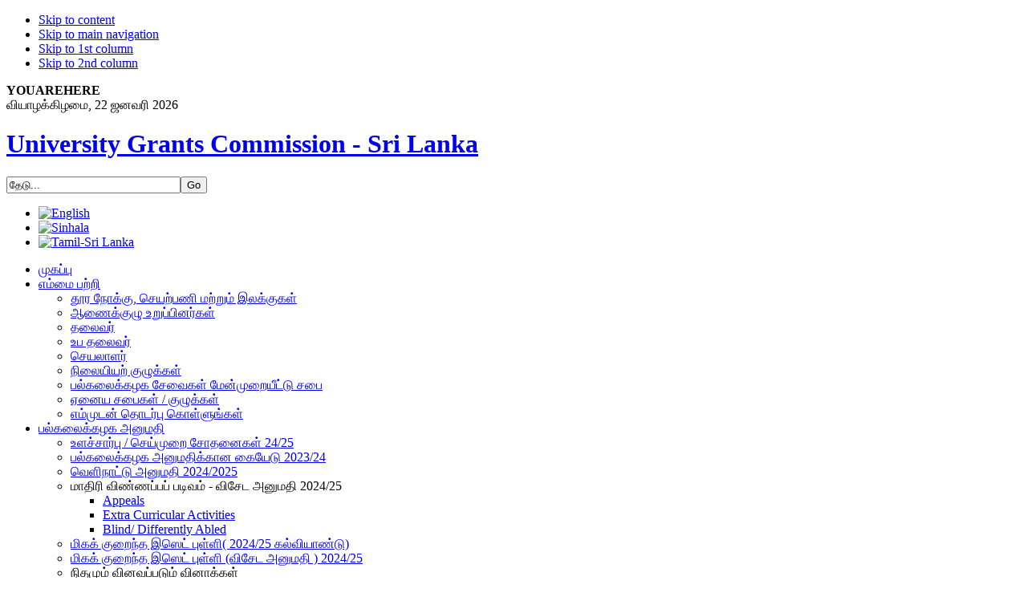

--- FILE ---
content_type: text/html; charset=utf-8
request_url: https://ugc.ac.lk/index.php?option=com_phocadownload&view=category&id=13&lang=ta
body_size: 9745
content:
<!DOCTYPE html PUBLIC "-//W3C//DTD XHTML 1.0 Transitional//EN" "http://www.w3.org/TR/xhtml1/DTD/xhtml1-transitional.dtd">
<html xmlns="http://www.w3.org/1999/xhtml" xml:lang="ta-lk" lang="ta-lk">
<head>
<!-- Global site tag (gtag.js) - Google Analytics -->
<script async src="https://www.googletagmanager.com/gtag/js?id=UA-155166827-1"></script>
<script>
  window.dataLayer = window.dataLayer || [];
  function gtag(){dataLayer.push(arguments);}
  gtag('js', new Date());

  gtag('config', 'UA-155166827-1');
</script>


<!-- Global site tag (gtag.js) - Google Analytics -->
<script async src="https://www.googletagmanager.com/gtag/js?id=UA-33953275-2"></script>
<script>
  window.dataLayer = window.dataLayer || [];
  function gtag(){dataLayer.push(arguments);}
  gtag('js', new Date());

  gtag('config', 'UA-33953275-2');
</script>


  <meta http-equiv="content-type" content="text/html; charset=utf-8" />
  <meta name="robots" content="index, follow" />
  <meta name="keywords" content="ugc, university grants commission sri lanka, www.ugc.ac.lk, www.ugc.lk, ugc.ac.lk, ugc.lk, ugc sri lanka, UGC, university, grants, grant, commission, Sri Lanka, colombo, funding, higher, education, sri lanka, mis, scholarships, policy, circulars, Universities, Admissions, statistics, minimum,z scores, z-scores, vacancies, selected, course, recognition, foreign, degrees, postgraduate, graduate, courses, departments, university act of sri lanka, cut off marks, cutoff, sri lankan universities, chairman ugc," />
  <meta name="description" content="The University Grants Commission (UGC) is the apex body of the University System in Sri Lanka which was established on 22nd December 1978 under the Universities Act No. 16 of 1978. The functions of the UGC are; planning and coordination of university education, allocation of funds to Higher Educational Institutions (HEIs), maintenance of academic standards, regulation of the administration of HEIs and regulation of admission of students to HEIs." />
  <meta name="generator" content="Joomla! 1.5 - Open Source Content Management" />
  <title>University Grants Commission - Sri Lanka</title>
  <link href="/templates/ugc_classic/favicon.ico" rel="shortcut icon" type="image/x-icon" />
  <link rel="stylesheet" href="/components/com_phocadownload/assets/phocadownload-grey.css" type="text/css" />
  <link rel="stylesheet" href="/media/system/css/modal.css" type="text/css" />
  <link rel="stylesheet" href="/modules/mod_jflanguageselection/tmpl/mod_jflanguageselection.css" type="text/css" />
  <script type="text/javascript" src="/media/system/js/mootools.js"></script>
  <script type="text/javascript" src="/media/system/js/modal.js"></script>
  <script type="text/javascript" src="/media/system/js/validate.js"></script>
  <script type="text/javascript" src="/templates/ugc_classic/js/tips.script.js"></script>
  <script type="text/javascript">

		window.addEvent('domready', function() {

			SqueezeBox.initialize({});

			$$('a.modal-button').each(function(el) {
				el.addEvent('click', function(e) {
					new Event(e).stop();
					SqueezeBox.fromElement(el);
				});
			});
		});		window.addEvent('domready', function(){ var JTooltips = new Tips($$('.hasTip'), { maxTitleChars: 50, fixed: false}); });
  </script>
  <script type="text/javascript" src="https://ugc.ac.lk/includes/js/overlib_mini.js"></script>
  <style type="text/css"> 
 #sbox-window.phocadownloadplaywindow   {background-color:#fff;padding:2px} 
 #sbox-overlay.phocadownloadplayoverlay  {background-color:#000;} 
 </style>
  <style type="text/css"> 
 #sbox-window.phocadownloadpreviewwindow   {background-color:#fff;padding:2px} 
 #sbox-overlay.phocadownloadpreviewoverlay  {background-color:#000;} 
 </style>

<meta name="google-site-verification" content="KVGNSc8l7vANPPLIpLG69mG11U3MN8UeWGeZl59jXS0" />
<META name="y_key" content="2ebcaed0191dc1cd">
<meta name="Developer" content="Amila Udana Kalinga" >
<script language="javascript">
function checkIndexValid(f) {
   if (document.formvalidator.isValid(f)) {
      f.check.value='9a82e89bce8317d9a143a0c91063260d'; //send token
      return true; 
   }
   else {
      alert('Null values are not allowed.  Please retry.');
   }
   return false;
}
</script>
<link rel="stylesheet" href="https://ugc.ac.lk/templates/system/css/system.css" type="text/css" />
<link rel="stylesheet" href="https://ugc.ac.lk/templates/system/css/general.css" type="text/css" />
<link rel="stylesheet" href="https://ugc.ac.lk/templates/ugc_classic/css/template.css" type="text/css" />
<link rel="stylesheet" href="https://ugc.ac.lk/templates/ugc_classic/css/typo.css" type="text/css" />

<script language="javascript" type="text/javascript">
	var siteurl = 'https://ugc.ac.lk/';
	var tmplurl = 'https://ugc.ac.lk/templates/ugc_classic';
</script>

<script language="javascript" type="text/javascript" src="https://ugc.ac.lk/templates/ugc_classic/js/ja.script.js"></script>

<!-- js for dragdrop -->

<!-- Menu head -->
			<link href="https://ugc.ac.lk/templates/ugc_classic/ja_menus/ja_moomenu/ja.moomenu.css" rel="stylesheet" type="text/css" />
			<script src="https://ugc.ac.lk/templates/ugc_classic/ja_menus/ja_moomenu/ja.moomenu.js" language="javascript" type="text/javascript" ></script>
			<link href="https://ugc.ac.lk/templates/ugc_classic/css/colors/ugc.css" rel="stylesheet" type="text/css" />


<!--[if lte IE 6]>
<style type="text/css">
.clearfix {height: 1%;}
img {border: none;}
</style>
<![endif]-->

<!--[if gte IE 7.0]>
<style type="text/css">
.clearfix {display: inline-block;}
</style>
<![endif]-->

<!--[if gt IE 7]>
<link href="https://ugc.ac.lk/templates/ugc_classic/css/ie8.css" rel="stylesheet" type="text/css" />
<![endif]-->
</head>
<body id="bd" class=" wide fs3" style="background-image: url(https://ugc.ac.lk/templates/ugc_classic/images/background/ugc.png);" >

<a name="Top" id="Top"></a>
<ul class="accessibility">
	<li><a href="/index.php?option=com_phocadownload&amp;view=category&amp;id=13&amp;lang=ta#ugc-content" title="Skip to content">Skip to content</a></li>
	<li><a href="/index.php?option=com_phocadownload&amp;view=category&amp;id=13&amp;lang=ta#ugc-mainnav" title="Skip to main navigation">Skip to main navigation</a></li>
	<li><a href="/index.php?option=com_phocadownload&amp;view=category&amp;id=13&amp;lang=ta#ugc-col1" title="Skip to 1st column">Skip to 1st column</a></li>
	<li><a href="/index.php?option=com_phocadownload&amp;view=category&amp;id=13&amp;lang=ta#ugc-col2" title="Skip to 2nd column">Skip to 2nd column</a></li>
</ul>

<div id="ugc-wrapper">

<div id="ugc-topbar" class="clearfix">
	<div id="ugc-pathway">
		<strong>YOUAREHERE</strong><span class="breadcrumbs pathway">
</span>

	</div>
		<div id="ugc-search" class="clearfix">
		
<div class="date">

வியாழக்கிழமை, 22 ஜனவரி 2026</div>


	</div>
	</div>

<!-- BEGIN: HEADER -->
<div id="ugc-header" class="clearfix">

		<h1 class="logo">
		<a href="/index.php" title="University Grants Commission - Sri Lanka"><span>University Grants Commission - Sri Lanka</span></a>
	</h1>
	
		<div id="ugc-login">
		
<form action="index.php"  method="post" class="search">
<label for="mod_search_searchword"></label>
<input name="searchword" id="mod_search_searchword" maxlength="100" class="inputbox" type="text" size="25" value="தேடு..."  onblur="if(this.value=='') this.value='தேடு...';" onfocus="if(this.value=='தேடு...') this.value='';" /><input type="submit" value="Go" class="button"/><input type="hidden" name="option" value="com_search" />
	<input type="hidden" name="task"   value="search" />
</form>
<div id="jflanguageselection"><ul class="jflanguageselection"><li><a href="https://ugc.ac.lk/index.php?option=com_phocadownload&amp;view=category&amp;id=13&amp;lang=en&amp;Itemid="><img src="/components/com_joomfish/images/flags/en.gif" alt="English " title="English " /></a></li><li><a href="https://ugc.ac.lk/index.php?option=com_phocadownload&amp;view=category&amp;id=13&amp;lang=si&amp;Itemid="><img src="/components/com_joomfish/images/flags/si.gif" alt="Sinhala" title="Sinhala" /></a></li><li id="active_language"><a href="https://ugc.ac.lk/index.php?option=com_phocadownload&amp;view=category&amp;id=13&amp;lang=ta&amp;Itemid="><img src="/components/com_joomfish/images/flags/ta.gif" alt="Tamil-Sri Lanka" title="Tamil-Sri Lanka" /></a></li></ul></div><!--Joom!fish V2.0.4 (Lightning)-->
<!-- &copy; 2003-2009 Think Network, released under the GPL. -->
<!-- More information: at http://www.joomfish.net -->

	</div>
	
	<!-- BEGIN: MAIN NAVIGATION -->
		<div id="ugc-mainnav">
		<ul id="ugc-cssmenu" class="clearfix">
<li ><a href="https://ugc.ac.lk/" class="menu-item0 first-item" id="menu1" title="முகப்பு"><span class="menu-title">முகப்பு</span></a></li> 
<li class="havechild"><a href="/index.php?option=com_content&amp;view=article&amp;id=3&amp;Itemid=3&amp;lang=ta" class="menu-item1" id="menu3" title="எம்மை பற்றி"><span class="menu-title">எம்மை பற்றி</span></a><ul><li ><a href="/index.php?option=com_content&amp;view=article&amp;id=1484&amp;Itemid=4&amp;lang=ta" class=" first-item" id="menu4" title="தூர நோக்கு, செயற்பணி மற்றும் இலக்குகள்"><span class="menu-title">தூர நோக்கு, செயற்பணி மற்றும் இலக்குகள்</span></a></li> 
<li ><a href="/index.php?option=com_content&amp;view=article&amp;id=1&amp;Itemid=5&amp;lang=ta"  id="menu5" title="ஆணைக்குழு உறுப்பினர்கள்"><span class="menu-title">ஆணைக்குழு உறுப்பினர்கள்</span></a></li> 
<li ><a href="/index.php?option=com_content&amp;view=article&amp;id=4&amp;Itemid=7&amp;lang=ta"  id="menu7" title="தலைவர்"><span class="menu-title">தலைவர்</span></a></li> 
<li ><a href="/index.php?option=com_content&amp;view=article&amp;id=5&amp;Itemid=8&amp;lang=ta"  id="menu8" title="உப தலைவர்"><span class="menu-title">உப தலைவர்</span></a></li> 
<li ><a href="/index.php?option=com_content&amp;view=article&amp;id=674&amp;Itemid=74&amp;lang=ta"  id="menu74" title="செயலாளர்"><span class="menu-title">செயலாளர்</span></a></li> 
<li ><a href="/index.php?option=com_content&amp;view=article&amp;id=6&amp;Itemid=9&amp;lang=ta"  id="menu9" title="நிலையியற் குழுக்கள்"><span class="menu-title">நிலையியற் குழுக்கள்</span></a></li> 
<li ><a href="/index.php?option=com_content&amp;view=article&amp;id=52&amp;Itemid=22&amp;lang=ta"  id="menu22" title="பல்கலைக்கழக சேவைகள் மேன்முறையீட்டு  சபை"><span class="menu-title">பல்கலைக்கழக சேவைகள் மேன்முறையீட்டு  சபை</span></a></li> 
<li ><a href="/index.php?option=com_content&amp;view=category&amp;layout=blog&amp;id=78&amp;Itemid=76&amp;lang=ta"  id="menu76" title="ஏனைய சபைகள்  / குழுக்கள்"><span class="menu-title">ஏனைய சபைகள்  / குழுக்கள்</span></a></li> 
<li ><a href="/index.php?option=com_content&amp;view=article&amp;id=2&amp;Itemid=248&amp;lang=ta" class=" last-item" id="menu248" title="எம்முடன் தொடர்பு கொள்ளுங்கள்"><span class="menu-title">எம்முடன் தொடர்பு கொள்ளுங்கள்</span></a></li> 
</ul></li> 
<li class="havechild"><a href="/index.php?option=com_content&amp;view=article&amp;id=25&amp;Itemid=11&amp;lang=ta" class="menu-item2" id="menu11" title="பல்கலைக்கழக அனுமதி"><span class="menu-title">பல்கலைக்கழக அனுமதி</span></a><ul><li ><a href="/index.php?option=com_content&amp;view=article&amp;id=2400&amp;Itemid=177&amp;lang=ta" class=" first-item" id="menu177" title="உளச்சார்பு  / செய்முறை சோதனைகள் 24/25"><span class="menu-title">உளச்சார்பு  / செய்முறை சோதனைகள் 24/25</span></a></li> 
<li ><a href="/index.php?option=com_content&amp;view=article&amp;id=1801&amp;Itemid=258&amp;lang=ta"  id="menu258" title="பல்கலைக்கழக  அனுமதிக்கான  கையேடு  2023/24"><span class="menu-title">பல்கலைக்கழக  அனுமதிக்கான  கையேடு  2023/24</span></a></li> 
<li ><a href="/index.php?option=com_content&amp;view=article&amp;id=2542&amp;Itemid=64&amp;lang=ta"  id="menu64" title="வெளிநாட்டு அனுமதி 2024/2025"><span class="menu-title">வெளிநாட்டு அனுமதி 2024/2025</span></a></li> 
<li class="havesubchild"><a  id="menu164" title="மாதிரி விண்ணப்பப் படிவம் - விசேட அனுமதி  2024/25"><span class="menu-title">மாதிரி விண்ணப்பப் படிவம் - விசேட அனுமதி  2024/25</span></a><ul><li ><a href="/downloads/admissions/SpecimenForm/Appeals_Form.pdf" class=" first-item" id="menu268" title="Appeals"><span class="menu-title">Appeals</span></a></li> 
<li ><a href="/downloads/admissions/SpecimenForm/Extra_Curricular_Activities.pdf"  id="menu269" title="Extra Curricular Activities"><span class="menu-title">Extra Curricular Activities</span></a></li> 
<li ><a href="/downloads/admissions/SpecimenForm/Blind_Differently_Abled.pdf" class=" last-item" id="menu270" title="Blind/ Differently Abled"><span class="menu-title">Blind/ Differently Abled</span></a></li> 
</ul></li> 
<li ><a href="/index.php?option=com_content&amp;view=article&amp;id=2021&amp;Itemid=163&amp;lang=ta"  id="menu163" title="மிகக் குறைந்த  இஸெட்  புள்ளி( 2024/25 கல்வியாண்டு)"><span class="menu-title">மிகக் குறைந்த  இஸெட்  புள்ளி( 2024/25 கல்வியாண்டு)</span></a></li> 
<li ><a href="/index.php?option=com_content&amp;view=article&amp;id=2040&amp;Itemid=192&amp;lang=ta"  id="menu192" title="மிகக் குறைந்த  இஸெட்  புள்ளி (விசேட அனுமதி  ) 2024/25"><span class="menu-title">மிகக் குறைந்த  இஸெட்  புள்ளி (விசேட அனுமதி  ) 2024/25</span></a></li> 
<li class="havesubchild"><a class=" last-item" id="menu210" title="நிதமும் வினவப்படும் வினாக்கள்"><span class="menu-title">நிதமும் வினவப்படும் வினாக்கள்</span></a><ul><li ><a href="http://www.ugc.ac.lk/downloads/admissions/FAQ/English.pdf" class=" first-item" id="menu211" title="ஆங்கிலம்"><span class="menu-title">ஆங்கிலம்</span></a></li> 
<li ><a href="/downloads/admissions/FAQ/Sinhala.pdf"  id="menu215" title="சிங்களம்"><span class="menu-title">சிங்களம்</span></a></li> 
<li ><a href="/downloads/admissions/FAQ/Tamil.pdf" class=" last-item" id="menu216" title="தமிழ்"><span class="menu-title">தமிழ்</span></a></li> 
</ul></li> 
</ul></li> 
<li class="havechild"><a href="/index.php?option=com_content&amp;view=article&amp;id=1060&amp;Itemid=115&amp;lang=ta" class="menu-item3" id="menu115" title="வரவு செலவுத் திட்டம்  மற்றும் நிதி"><span class="menu-title">வரவு செலவுத் திட்டம்  மற்றும் நிதி</span></a><ul><li ><a href="/index.php?option=com_content&amp;view=article&amp;id=2639&amp;Itemid=243&amp;lang=ta" class=" first-item" id="menu243" title="வருடாந்த நிதி ஏற்பாடு  2025"><span class="menu-title">வருடாந்த நிதி ஏற்பாடு  2025</span></a></li> 
<li ><a href="/index.php?option=com_content&amp;view=article&amp;id=2121&amp;Itemid=245&amp;lang=ta"  id="menu245" title="காசு முன் கணிப்பு"><span class="menu-title">காசு முன் கணிப்பு</span></a></li> 
<li ><a href="/index.php?option=com_content&amp;view=article&amp;id=2141&amp;Itemid=247&amp;lang=ta"  id="menu247" title="நிதிசார் புள்ளிவிபரம்  (GFS)"><span class="menu-title">நிதிசார் புள்ளிவிபரம்  (GFS)</span></a></li> 
<li ><a href="/index.php?option=com_content&amp;view=article&amp;id=1546&amp;Itemid=157&amp;lang=ta"  id="menu157" title="நிதிக் கூற்றுக்கள்"><span class="menu-title">நிதிக் கூற்றுக்கள்</span></a></li> 
<li class="havesubchild"><a class=" last-item" id="menu224" title="முன்னேற்ற அறிக்கைகள்"><span class="menu-title">முன்னேற்ற அறிக்கைகள்</span></a><ul><li ><a href="/index.php?option=com_content&amp;view=article&amp;id=2007&amp;Itemid=225&amp;lang=ta" class=" first-item" id="menu225" title="மகாபொல மற்றும் மாணவர் உதவு தொகை"><span class="menu-title">மகாபொல மற்றும் மாணவர் உதவு தொகை</span></a></li> 
<li ><a href="/index.php?option=com_content&amp;view=article&amp;id=1985&amp;Itemid=232&amp;lang=ta"  id="menu232" title="ஆளுக்கான வேதனாதிகள்"><span class="menu-title">ஆளுக்கான வேதனாதிகள்</span></a></li> 
<li ><a href="/index.php?option=com_content&amp;view=article&amp;id=2211&amp;Itemid=252&amp;lang=ta" class=" last-item" id="menu252" title="செயலாற்றுகைக் கணக்காய்வு"><span class="menu-title">செயலாற்றுகைக் கணக்காய்வு</span></a></li> 
</ul></li> 
</ul></li> 
<li class="havechild"><a href="/index.php?option=com_university&amp;view=university&amp;Itemid=10&amp;lang=ta" class="menu-item4" id="menu10" title="பல்கலைக்கழகங்கள் மற்றும் உயர்கல்வி நிறுவகங்கள்"><span class="menu-title">பல்கலைக்கழகங்கள் மற்றும் உயர்கல்வி நிறுவகங்கள்</span></a><ul><li ><a href="/index.php?option=com_university&amp;view=list&amp;Itemid=25&amp;lang=ta" class=" first-item" id="menu25" title="பல்கலைக்கழகங்கள்"><span class="menu-title">பல்கலைக்கழகங்கள்</span></a></li> 
<li ><a href="/index.php?option=com_university&amp;view=campuses&amp;Itemid=26&amp;lang=ta"  id="menu26" title="வளாகங்கள்"><span class="menu-title">வளாகங்கள்</span></a></li> 
<li ><a href="/index.php?option=com_university&amp;view=institutes&amp;Itemid=27&amp;lang=ta"  id="menu27" title="கல்வி நிறுவகங்கள்"><span class="menu-title">கல்வி நிறுவகங்கள்</span></a></li> 
<li ><a href="/index.php?option=com_content&amp;view=article&amp;id=2462&amp;Itemid=37&amp;lang=ta"  id="menu37" title="ஏனைய அங்கீகரிக்கப்பட்ட பட்டங்கள்"><span class="menu-title">ஏனைய அங்கீகரிக்கப்பட்ட பட்டங்கள்</span></a></li> 
<li ><a href="/index.php?option=com_content&amp;view=article&amp;id=1200&amp;Itemid=131&amp;lang=ta"  id="menu131" title="வெளிவாரிப் பட்டங்கள் மற்றும் வெளிவாரிப்  பாடநெறிகள்"><span class="menu-title">வெளிவாரிப் பட்டங்கள் மற்றும் வெளிவாரிப்  பாடநெறிகள்</span></a></li> 
<li ><a href="/index.php?option=com_content&amp;view=article&amp;id=114&amp;Itemid=46&amp;lang=ta"  id="menu46" title="ஏனைய  அரச பல்கலைக்கழகங்கள்"><span class="menu-title">ஏனைய  அரச பல்கலைக்கழகங்கள்</span></a></li> 
<li ><a href="/index.php?option=com_content&amp;view=article&amp;id=105&amp;Itemid=100&amp;lang=ta"  id="menu100" title="அங்கீகரிக்கப்பட்ட  வெளிநாட்டுப் பல்கலைக்கழகங்கள்"><span class="menu-title">அங்கீகரிக்கப்பட்ட  வெளிநாட்டுப் பல்கலைக்கழகங்கள்</span></a></li> 
<li ><a href="/index.php?option=com_content&amp;view=article&amp;id=2585&amp;Itemid=105&amp;lang=ta" class=" last-item" id="menu105" title="தெற்காசியப்  பல்கலைக்கழகம்"><span class="menu-title">தெற்காசியப்  பல்கலைக்கழகம்</span></a></li> 
</ul></li> 
<li class="havechild"><a class="menu-item5" id="menu133" title="DRIC"><span class="menu-title">DRIC</span></a><ul><li ><a href="/index.php?option=com_content&amp;view=article&amp;id=1337&amp;Itemid=142&amp;lang=ta" class=" first-item" id="menu142" title="எம்மைப் பற்றி"><span class="menu-title">எம்மைப் பற்றி</span></a></li> 
<li ><a href="/index.php?option=com_content&amp;view=article&amp;id=2348&amp;Itemid=134&amp;lang=ta"  id="menu134" title="ஆராய்ச்சி  மானியங்கள்"><span class="menu-title">ஆராய்ச்சி  மானியங்கள்</span></a></li> 
<li ><a href="/index.php?option=com_content&amp;view=article&amp;id=2242&amp;Itemid=251&amp;lang=ta"  id="menu251" title="புரிந்துணர்வு உடன்படிக்கைகள்"><span class="menu-title">புரிந்துணர்வு உடன்படிக்கைகள்</span></a></li> 
<li ><a href="/index.php?option=com_content&amp;view=article&amp;id=2243&amp;Itemid=255&amp;lang=ta" class=" last-item" id="menu255" title="வெளிநாட்டு நிதி வழங்கப்படும் கருத்திட்டங்கள்"><span class="menu-title">வெளிநாட்டு நிதி வழங்கப்படும் கருத்திட்டங்கள்</span></a></li> 
</ul></li> 
<li class="havechild"><a href="/index.php?option=com_content&amp;view=article&amp;id=675&amp;Itemid=12&amp;lang=ta" class="menu-item6" id="menu12" title="கொள்கை"><span class="menu-title">கொள்கை</span></a><ul><li class="havesubchild"><a class=" first-item" id="menu18" title="பல்கலைக்கழகங்கள் சட்டம்"><span class="menu-title">பல்கலைக்கழகங்கள் சட்டம்</span></a><ul><li ><a href="/index.php?option=com_content&amp;view=article&amp;id=49&amp;Itemid=195&amp;lang=ta" class=" first-item" id="menu195" title="1978 ஆம் ஆண்டின்  16 ஆம் இலக்க பல்கலைக்கழகங்கள் சட்டம்"><span class="menu-title">1978 ஆம் ஆண்டின்  16 ஆம் இலக்க பல்கலைக்கழகங்கள் சட்டம்</span></a></li> 
<li ><a href="/index.php?option=com_content&amp;view=article&amp;id=1768&amp;Itemid=196&amp;lang=ta" class=" last-item" id="menu196" title="பல்கலைக்கழகங்கள் (திருத்தச்) சட்டம்"><span class="menu-title">பல்கலைக்கழகங்கள் (திருத்தச்) சட்டம்</span></a></li> 
</ul></li> 
<li class="havesubchild"><a href="/index.php?option=com_content&amp;view=article&amp;id=2484&amp;Itemid=261&amp;lang=ta"  id="menu261" title="தாபன விதிக்கோவை"><span class="menu-title">தாபன விதிக்கோவை</span></a><ul><li ><a href="https://ugc.ac.lk/index.php?option=com_content&amp;view=article&amp;id=2484&amp;Itemid=261&amp;lang=si" class=" first-item" id="menu264" title="Sinhala"><span class="menu-title">Sinhala</span></a></li> 
<li ><a href="https://ugc.ac.lk/index.php?option=com_content&amp;view=article&amp;id=2484&amp;Itemid=261&amp;lang=en" class=" last-item" id="menu266" title="English"><span class="menu-title">English</span></a></li> 
</ul></li> 
<li ><a href="/index.php?option=com_content&amp;view=section&amp;id=5&amp;Itemid=20&amp;lang=ta"  id="menu20" title="ஆணைக்குழுச் சுற்றறிக்கைகள்"><span class="menu-title">ஆணைக்குழுச் சுற்றறிக்கைகள்</span></a></li> 
<li ><a href="/index.php?option=com_content&amp;view=section&amp;id=12&amp;Itemid=47&amp;lang=ta"  id="menu47" title="தாபனச் சுற்றறிக்கைகள்"><span class="menu-title">தாபனச் சுற்றறிக்கைகள்</span></a></li> 
<li ><a href="/index.php?option=com_content&amp;view=section&amp;id=13&amp;Itemid=52&amp;lang=ta"  id="menu52" title="நிதிச் சுற்றறிக்கைகள்"><span class="menu-title">நிதிச் சுற்றறிக்கைகள்</span></a></li> 
<li ><a href="/index.php?option=com_content&amp;view=category&amp;id=70&amp;Itemid=53&amp;lang=ta"  id="menu53" title="ஓய்வூதிய  சுற்றறிக்கைகள்"><span class="menu-title">ஓய்வூதிய  சுற்றறிக்கைகள்</span></a></li> 
<li ><a href="/index.php?option=com_content&amp;view=section&amp;id=31&amp;Itemid=249&amp;lang=ta"  id="menu249" title="அனைத்து உயர்கல்வி  நிறுவகங்களுக்கான  கடிதங்கள்"><span class="menu-title">அனைத்து உயர்கல்வி  நிறுவகங்களுக்கான  கடிதங்கள்</span></a></li> 
<li ><a href="/index.php?option=com_content&amp;view=section&amp;id=18&amp;Itemid=103&amp;lang=ta"  id="menu103" title="ஏனைய சுற்றறிக்கைகள்"><span class="menu-title">ஏனைய சுற்றறிக்கைகள்</span></a></li> 
<li class="havesubchild"><a class=" last-item" id="menu201" title="ஆணைகள் மற்றும்  ஒழுங்குவிதிகள்"><span class="menu-title">ஆணைகள் மற்றும்  ஒழுங்குவிதிகள்</span></a><ul><li ><a href="/index.php?option=com_wrapper&amp;view=wrapper&amp;Itemid=202&amp;lang=ta" class=" first-item" id="menu202" title="பல்கலைக்கழகங்கள்"><span class="menu-title">பல்கலைக்கழகங்கள்</span></a></li> 
<li ><a href="/index.php?option=com_wrapper&amp;view=wrapper&amp;Itemid=203&amp;lang=ta"  id="menu203" title="வளாகங்கள்"><span class="menu-title">வளாகங்கள்</span></a></li> 
<li ><a href="/index.php?option=com_wrapper&amp;view=wrapper&amp;Itemid=204&amp;lang=ta"  id="menu204" title="பட்டப்பின் படிப்பு நிறுவகங்கள்"><span class="menu-title">பட்டப்பின் படிப்பு நிறுவகங்கள்</span></a></li> 
<li ><a href="/index.php?option=com_wrapper&amp;view=wrapper&amp;Itemid=205&amp;lang=ta"  id="menu205" title="கல்வி நிறுவகங்கள்"><span class="menu-title">கல்வி நிறுவகங்கள்</span></a></li> 
<li ><a href="/index.php?option=com_wrapper&amp;view=wrapper&amp;Itemid=257&amp;lang=ta" class=" last-item" id="menu257" title="ஏனைய ஒழுங்குவிதிகள்"><span class="menu-title">ஏனைய ஒழுங்குவிதிகள்</span></a></li> 
</ul></li> 
</ul></li> 
<li class="havechild"><a class="menu-item7" id="menu206" title="HR"><span class="menu-title">HR</span></a><ul><li ><a href="/index.php?option=com_content&amp;view=category&amp;id=94&amp;Itemid=262&amp;lang=ta" class=" first-item" id="menu262" title="Notices"><span class="menu-title">Notices</span></a></li> 
<li ><a href="/index.php?option=com_content&amp;view=section&amp;id=34&amp;Itemid=267&amp;lang=ta" class=" last-item" id="menu267" title="Letters to all HEIs"><span class="menu-title">Letters to all HEIs</span></a></li> 
</ul></li> 
<li class="havechild"><a class="menu-item8 last-item" id="menu181" title="இடையிணைப்பிகள்"><span class="menu-title">இடையிணைப்பிகள்</span></a><ul><li ><a href="https://eugc.ugc.ac.lk/cgee/" class=" first-item" id="menu182" title="பாலின சமத்துவம்  /  நீதிக்கான மையம்"><span class="menu-title">பாலின சமத்துவம்  /  நீதிக்கான மையம்</span></a></li> 
<li ><a href="https://eugc.ugc.ac.lk/complaint-portal/"  id="menu207" title="Ragging & SGBV Complaints"><span class="menu-title">Ragging & SGBV Complaints</span></a></li> 
<li ><a href="https://eugc.ugc.ac.lk/qac/"  id="menu183" title="தர  உத்தரவாத  கவுன்சில்"><span class="menu-title">தர  உத்தரவாத  கவுன்சில்</span></a></li> 
<li ><a  id="menu184" title="HETC"><span class="menu-title">HETC</span></a></li> 
<li ><a href="http://ahead.lk/"  id="menu233" title="AHEAD"><span class="menu-title">AHEAD</span></a></li> 
<li ><a href="http://www.mahapola.lk/"  id="menu230" title="மகாபொல புலமைப்பரிசில்"><span class="menu-title">மகாபொல புலமைப்பரிசில்</span></a></li> 
<li ><a href="http://www.roadtoadulthood.lk"  id="menu219" title="முதிர் வயதிற்கான வழி"><span class="menu-title">முதிர் வயதிற்கான வழி</span></a></li> 
<li ><a href="/index.php?option=com_content&amp;view=article&amp;id=2188&amp;Itemid=250&amp;lang=ta"  id="menu250" title="பொது  மக்களுக்கான அறிவித்தல்கள்"><span class="menu-title">பொது  மக்களுக்கான அறிவித்தல்கள்</span></a></li> 
<li ><a href="https://reginfo.ou.ac.lk/applyonline/" class=" last-item" id="menu256" title="திறந்த பல்கலைக்கழகத்தினால் வழங்கப்படும் பட்டப் பாடநெறிகள்"><span class="menu-title">திறந்த பல்கலைக்கழகத்தினால் வழங்கப்படும் பட்டப் பாடநெறிகள்</span></a></li> 
</ul></li> 
</ul>
	</div>
		<!-- END: MAIN NAVIGATION -->

</div>
<!-- END: HEADER -->
<!-- New flasher -->
<div id="ugc-botnav">
	
</div>
<!-- END: New flasher -->



<div id="ugc-containerwrap-f">
<div id="ugc-container" class="clearfix">

	<div id="ugc-mainbody" class="clearfix">

		
		<!-- BEGIN: CONTENT -->
		<div id="ugc-content"><div id="ugc-content-top"><div id="ugc-content-bot" class="clearfix">
			
    		
			<div id="ugc-current-content" class="clearfix">
  			<div class="contentheading">University Grants Commission - Sri Lanka</div><p></p><div id="phoca-dl-category-box"><div class="pd-category"><div class="pdtop"><a title="பகுதி" href="/index.php?option=com_phocadownload&amp;view=section&amp;id=3%3Aapplication-for-new-proposals&amp;lang=ta" ><img src="/components/com_phocadownload/assets/images/up.png" alt="Up"  /></a></div><h3>Applications for new proposals </h3><div class="contentpane"></div><form action="https://ugc.ac.lk/index.php?option=com_phocadownload&view=category&id=13&lang=ta" method="post" name="adminForm"><table width="100%"><tr><td width="90%" class="pdfile"><div class="pd-document16" ><div class="pd-float"><a href="/index.php?option=com_phocadownload&amp;view=category&amp;download=48%3Aapplication-for-establishment-of-a-new-dept-centre&amp;id=13%3Aapplications-for-new-proposals&amp;Itemid=110&amp;lang=ta">Application for establishment of a new Dept/Centre</a> <small style="color:#ccc">(117.50 kB)</small></div></div></td>
<td class="pdfile"> </td><td class="pdfile"> </td><td class="pdfile"><div class="pddetailsrc"><div><a onmouseover="return overlib('&lt;div style=\&quot;text-align:left;padding:5px\&quot;&gt;&lt;h4&gt;Application for establishment of a new Dept/Centre&lt;/h4&gt;&lt;div&gt;File Name: Annex 2 - Application for Establishment of a New Department.doc&lt;/div&gt;&lt;div&gt;File Size: 117.50 kB&lt;/div&gt;&lt;div&gt;Date: 02. பெப்ரவரி 2012&lt;/div&gt;&lt;div&gt;Downloads: 11424 x&lt;/div&gt;', CAPTION, 'Details', BELOW, RIGHT, FGCOLOR, '#f0f0f0', BGCOLOR, '#D6D6D6', TEXTCOLOR, '#000000', CAPCOLOR, '#000000',CLOSECOLOR, '#000000', STICKY, MOUSEOFF);" onmouseout="return nd();" href="#">Details</a></div></div></td><td class="pdfile"><div class="pddownloadrc"><div><a href="/index.php?option=com_phocadownload&amp;view=category&amp;download=48%3Aapplication-for-establishment-of-a-new-dept-centre&amp;id=13%3Aapplications-for-new-proposals&amp;Itemid=110&amp;lang=ta">Download</a></div></div></td></tr>
<tr><td width="90%" class="pdfile"><div class="pd-document16" ><div class="pd-float"><a href="/index.php?option=com_phocadownload&amp;view=category&amp;download=49%3Aapplication-for-a-new-undergraduate-degree-diploma&amp;id=13%3Aapplications-for-new-proposals&amp;Itemid=110&amp;lang=ta">Application for a new Undergraduate Degree/Diploma</a> <small style="color:#ccc">(373.50 kB)</small></div></div></td>
<td class="pdfile"> </td><td class="pdfile"> </td><td class="pdfile"><div class="pddetailsrc"><div><a onmouseover="return overlib('&lt;div style=\&quot;text-align:left;padding:5px\&quot;&gt;&lt;h4&gt;Application for a new Undergraduate Degree/Diploma&lt;/h4&gt;&lt;div&gt;File Name: Application for Approval of New Undergraduate Degree Programme (Internal).doc&lt;/div&gt;&lt;div&gt;File Size: 373.50 kB&lt;/div&gt;&lt;div&gt;Date: 02. பெப்ரவரி 2012&lt;/div&gt;&lt;div&gt;Downloads: 14712 x&lt;/div&gt;', CAPTION, 'Details', BELOW, RIGHT, FGCOLOR, '#f0f0f0', BGCOLOR, '#D6D6D6', TEXTCOLOR, '#000000', CAPCOLOR, '#000000',CLOSECOLOR, '#000000', STICKY, MOUSEOFF);" onmouseout="return nd();" href="#">Details</a></div></div></td><td class="pdfile"><div class="pddownloadrc"><div><a href="/index.php?option=com_phocadownload&amp;view=category&amp;download=49%3Aapplication-for-a-new-undergraduate-degree-diploma&amp;id=13%3Aapplications-for-new-proposals&amp;Itemid=110&amp;lang=ta">Download</a></div></div></td></tr>
<tr><td width="90%" class="pdfile"><div class="pd-document16" ><div class="pd-float"><a href="/index.php?option=com_phocadownload&amp;view=category&amp;download=50%3Aapplication-for-a-new-postgraduate-degree-diploma&amp;id=13%3Aapplications-for-new-proposals&amp;Itemid=110&amp;lang=ta">Application for a new Postgraduate Degree/Diploma</a> <small style="color:#ccc">(401.50 kB)</small></div></div></td>
<td class="pdfile"> </td><td class="pdfile"> </td><td class="pdfile"><div class="pddetailsrc"><div><a onmouseover="return overlib('&lt;div style=\&quot;text-align:left;padding:5px\&quot;&gt;&lt;h4&gt;Application for a new Postgraduate Degree/Diploma&lt;/h4&gt;&lt;div&gt;File Name: final-application-for-new-pg-degree-program5.doc&lt;/div&gt;&lt;div&gt;File Size: 401.50 kB&lt;/div&gt;&lt;div&gt;Date: 02. பெப்ரவரி 2012&lt;/div&gt;&lt;div&gt;Downloads: 11442 x&lt;/div&gt;', CAPTION, 'Details', BELOW, RIGHT, FGCOLOR, '#f0f0f0', BGCOLOR, '#D6D6D6', TEXTCOLOR, '#000000', CAPCOLOR, '#000000',CLOSECOLOR, '#000000', STICKY, MOUSEOFF);" onmouseout="return nd();" href="#">Details</a></div></div></td><td class="pdfile"><div class="pddownloadrc"><div><a href="/index.php?option=com_phocadownload&amp;view=category&amp;download=50%3Aapplication-for-a-new-postgraduate-degree-diploma&amp;id=13%3Aapplications-for-new-proposals&amp;Itemid=110&amp;lang=ta">Download</a></div></div></td></tr>
<tr><td width="90%" class="pdfile"><div class="pd-document16" ><div class="pd-float"><a href="/index.php?option=com_phocadownload&amp;view=category&amp;download=51%3Aapplication-for-a-new-external-degree&amp;id=13%3Aapplications-for-new-proposals&amp;Itemid=110&amp;lang=ta">Application for a new External Degree</a> <small style="color:#ccc">(248.50 kB)</small></div></div></td>
<td class="pdfile"> </td><td class="pdfile"> </td><td class="pdfile"><div class="pddetailsrc"><div><a onmouseover="return overlib('&lt;div style=\&quot;text-align:left;padding:5px\&quot;&gt;&lt;h4&gt;Application for a new External Degree&lt;/h4&gt;&lt;div&gt;File Name: Application new Ext_Degree approved by UGC 09.07.2020.doc&lt;/div&gt;&lt;div&gt;File Size: 248.50 kB&lt;/div&gt;&lt;div&gt;Date: 03. பெப்ரவரி 2012&lt;/div&gt;&lt;div&gt;Downloads: 14469 x&lt;/div&gt;', CAPTION, 'Details', BELOW, RIGHT, FGCOLOR, '#f0f0f0', BGCOLOR, '#D6D6D6', TEXTCOLOR, '#000000', CAPCOLOR, '#000000',CLOSECOLOR, '#000000', STICKY, MOUSEOFF);" onmouseout="return nd();" href="#">Details</a></div></div></td><td class="pdfile"><div class="pddownloadrc"><div><a href="/index.php?option=com_phocadownload&amp;view=category&amp;download=51%3Aapplication-for-a-new-external-degree&amp;id=13%3Aapplications-for-new-proposals&amp;Itemid=110&amp;lang=ta">Download</a></div></div></td></tr>
</table><div class="pd-pagination"><center></center></div></form></div></div>
			</div>

		</div></div></div>
		<!-- END: CONTENT -->

	  		
				
				
		
	</div>

	
</div></div>

<!-- BEGIN: BOTTOM SPOTLIGHT -->
<div id="ugc-botsl" class="clearfix">
  
    <div class="ugc-box-left" style="width: 49.95%;">
				<div class="moduletable">
					<h3>விரைவு   இடையிணைப்பிகள்</h3>
					<table style="width: 100%;" align="center" border="0" cellpadding="1" cellspacing="1">
<tbody>
<tr>
<td width="3%"><img alt="ext_com" src="/images/icons/menu/icon-16-checkin.png" width="17" height="17" /></td>
<td width="97%" height="23"><a href="/index.php?option=com_joomap&amp;Itemid=41&amp;lang=ta">இணையத்தள வரைபடம்</a><a href="/index.php?option=com_content&amp;view=article&amp;id=52&amp;Itemid=22&amp;lang=ta"></a></td>
</tr>
<tr>
<td><img alt="ext_com" src="/images/icons/menu/icon-16-language.png" width="17" height="17" /></td>
<td><a href="https://eugc.ac.lk/cgee/">பாலின சமத்துவம் / நீதிக்கான மையம்</a></td>
</tr>
<tr>
<td><img alt="ext_com" src="/images/icons/menu/icon-16-language.png" width="17" height="17" /></td>
<td><a target="_blank" title="Quality Assurance and Accreditation Council" href="https://www.eugc.ac.lk/qac/">தர உத்தரவாத கவுன்சில்</a></td>
</tr>
<tr>
<td><img alt="ext_com" src="/images/icons/menu/icon-16-language.png" width="17" height="17" /></td>
<td><a target="_blank" title="National Online Distance Education Service" href="http://www.nodes.lk/">தேசிய இணையவழி தொலைக்கல்விச் சேவை</a></td>
</tr>
<tr>
<td><img alt="ext_com" src="/images/icons/menu/icon-16-language.png" width="17" height="17" /></td>
<td><a target="_blank" title="HETC" href="#">HETC</a></td>
</tr>
<tr>
<td><img alt="ext_com" src="/images/icons/menu/icon-16-language.png" width="17" height="17" /></td>
<td><a target="_blank" title="AHEAD" href="http://ahead.lk/">AHEAD</a></td>
</tr>
<tr>
<td><img alt="ext_com" src="/images/icons/menu/icon-16-language.png" width="17" height="17" /></td>
<td><a target="_blank" title="Lanka Education And Research Network" href="http://www.ac.lk/">LEARN</a></td>
</tr>
<tr>
<td><img alt="ext_com" src="/images/icons/menu/icon-16-language.png" width="17" height="17" /></td>
<td><a target="_blank" title="eduID" href="http://ac.lk/eduid">eduID - வாழ்நாள் பூராவும் நிலவும் அடையாளம்</a></td>
</tr>
<tr>
<td><img alt="ext_com" src="/images/icons/menu/icon-16-language.png" width="17" height="17" /></td>
<td><a target="_blank" title="Lanka Education And Research Network" href="http://www.ac.lk/"></a><a href="http://www.mohe.gov.lk/" target="_blank" title="Ministry of Higher Education - Sri Lanka">உயர்கல்வி அமைச்சு</a></td>
</tr>
<tr>
<td><img alt="ext_com" src="/images/icons/menu/icon-16-language.png" width="17" height="17" /></td>
<td><a target="_blank" title="Lanka Education And Research Network" href="http://www.ac.lk/"></a><a href="http://www.gov.lk/" target="_blank" title="Government of Sri Lanka">இலங்கை அரசாங்கம் </a></td>
</tr>
<!--<tr>
<td><img alt="ext_com" src="/images/icons/menu/icon-16-language.png" width="17" height="17" /></td>
<td><a target="_blank" title="BSE Degree Program at the OUSL" href="http://www.ac.lk/"></a><a href="https://reginfo.ou.ac.lk/applyonline/" target="_blank" title="BSE Degree Program at the OUSL">BSE Degree Program at the OUSL</a></td>
</tr>--></tbody>
</table>		</div>
	
  </div>
    
  
    <div class="ugc-box-right" style="width: 49.95%;">
				<div class="moduletable">
					<h3>விசேட   இடையிணைப்பிகள்</h3>
					<table cellpadding="2" cellspacing="2">
<tbody>
<tr><!--<td width="4%" align="center"><a href="/index.php?option=com_university&amp;view=university&amp;Itemid=10&amp;lang=ta"><img src="/images/uni/uni_info_home.png" title="University Information" width="75" /></a><span style="font-size: 8pt;"><a href="/index.php?option=com_university&amp;view=university&amp;Itemid=10&amp;lang=ta">University<br /> Information</a></span></td>-->
<td width="4%" align="center"><a href="#"><!--<img src="/images/uni/uni_info_home.png" title="University Information" width="75" /></a><span style="font-size: 8pt;"><a href="#">University<br /> Information</a></span>--></td>
<td width="96%" align="right"><a href="/index.php?option=com_content&amp;view=article&amp;id=1741%3Apayment-gateway&amp;catid=144%3Apayment-gateway&amp;lang=ta"><img src="/images/home/hat.png" title="Events Gallery" align="absmiddle" /><br /></a><a href="/index.php?option=com_content&amp;view=article&amp;id=1741%3Apayment-gateway&amp;catid=144%3Apayment-gateway&amp;lang=ta"><span style="font-size: 8pt;"> தகைமைகளை  <br />அங்கீகரித்தல்</span></a></td>
<!--<td width="96%" align="right"><a href="/en/component/content/article/1741-payment-gateway.html"><img src="/images/home/galleryaa.png" title="Events Gallery" align="absmiddle" /></a></td>--> <!--<td width="96%" align="right"><a href="/index.php?option=com_exposeprive&amp;Itemid=91&amp;lang=ta"><img src="/images/home/gallery.png" title="Events Gallery" align="absmiddle" /></a></td> --></tr>
<tr>
<td align="center"><a href="/index.php?option=com_content&amp;view=article&amp;id=671&amp;Itemid=67&amp;lang=ta"><img src="/images/home/RSS1.png" /></a></td>
<td align="right"><a href="http://mail.ugc.ac.lk/" title="UGC Webmail"><img src="/images/home/webmail.png" title="UGC Webmail" width="100" align="absmiddle" height="38" /></a></td>
</tr>
</tbody>
</table>		</div>
	
  </div>
    
  </div>
<!-- END: BOTTOM SPOTLIGHT -->
<div id="ugc-botnews">
	
</div>

<!-- BEGIN: FOOTER -->
<div id="ugc-footer">
	<p><strong>காப்புரிமை &#169; 2026 University Grants Commission - Sri Lanka. All Rights Reserved.</strong></p>
<p>
<!--<small><a href="http://www.joomla.org">Joomla!</a> ஆனது <a href="http://www.gnu.org/licenses/gpl-2.0.html">GNU/GPL License.</a> இன் கீழ் வெளியிடப்படும் ஒரு இலவச மென்பொருளாகும்.</small> -->
</p>
<table width="100%" border="0" cellpadding="0" cellspacing="0">
  <tr>
    <td align="center"><hr /></td>
  </tr>
  <tr>
    <td align="center">&nbsp;</td>
  </tr>  
</table>

</div>
<!-- END: FOOTER -->

</div>


<script type="text/javascript">
	addSpanToTitle();
	jaAddFirstItemToTopmenu();
	jaRemoveLastContentSeparator();
	//jaRemoveLastTrBg();
</script>
<script>
  (function(i,s,o,g,r,a,m){i['GoogleAnalyticsObject']=r;i[r]=i[r]||function(){
  (i[r].q=i[r].q||[]).push(arguments)},i[r].l=1*new Date();a=s.createElement(o),
  m=s.getElementsByTagName(o)[0];a.async=1;a.src=g;m.parentNode.insertBefore(a,m)
  })(window,document,'script','//www.google-analytics.com/analytics.js','ga');

  ga('create', 'UA-62758860-1', 'auto');
  ga('send', 'pageview');

</script>

			<script type="text/javascript">
			var gaJsHost = (("https:" == document.location.protocol) ? "https://ssl." : "http://www.");
			document.write(unescape("%3Cscript src='" + gaJsHost + "google-analytics.com/ga.js' type='text/javascript'%3E%3C/script%3E"));
			</script>
			<script type="text/javascript">
			try {
			var pageTracker = _gat._getTracker("UA-12299969-1");
			pageTracker._trackPageview();
			} catch(err) {}</script>
			</body>

</html>